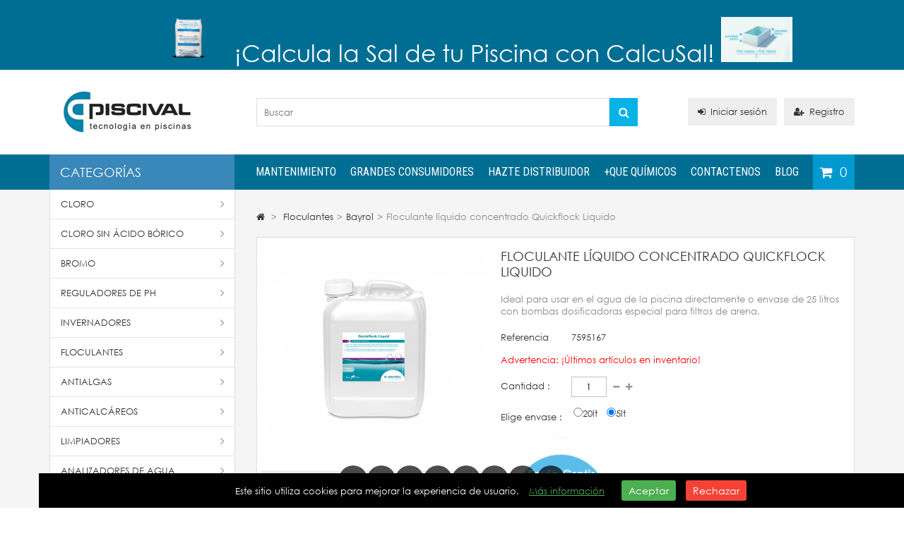

--- FILE ---
content_type: text/html; charset=utf-8
request_url: https://piscival.com/bayrol/863-floculante-liquido-concentrado-quickflock-liquido-4008367951672.html
body_size: 19607
content:
<!DOCTYPE HTML> <!--[if lt IE 7]><html class="no-js lt-ie9 lt-ie8 lt-ie7" lang="es-es"><![endif]--> <!--[if IE 7]><html class="no-js lt-ie9 lt-ie8 ie7" lang="es-es"><![endif]--> <!--[if IE 8]><html class="no-js lt-ie9 ie8" lang="es-es"><![endif]--> <!--[if gt IE 8]><html class="no-js ie9" lang="es-es"><![endif]--><html lang="es-es"><head>       <meta charset="utf-8" /><title>Floculante líquido concentrado Quickflock Liquido- PISCIVAL Piscinas</title><meta name="description" content="Floculante líquido concentrado Quickflock Liquido. Floculante líquido concentrado para bombas dosificadoras especial para filtros de arena." /><meta name="keywords" content="floculantes,particulas piscinas" /><meta name="generator" content="PrestaShop" /><meta name="robots" content="index,follow" /><meta name="viewport" content="width=device-width, minimum-scale=0.25, maximum-scale=1.6, initial-scale=1.0" /><meta name="apple-mobile-web-app-capable" content="yes" /><meta name="geo.region" content="ES-VC" /><meta name="geo.placename" content="Alc&agrave;sser" /><meta name="geo.position" content="39.36399;-0.446013" /><link rel="icon" type="image/vnd.microsoft.icon" href="/img/favicon.ico?1746728432" /><link rel="shortcut icon" type="image/x-icon" href="/img/favicon.ico?1746728432" /><link rel="stylesheet" href="https://piscival.com/themes/MegaShop/cache/v_675_b8910bc9dad88146589cceee69685939_all.css" type="text/css" media="all" /><link rel="stylesheet" href="https://piscival.com/themes/MegaShop/cache/v_675_a077e0438d5b8422a66d702c6f5d04ef_print.css" type="text/css" media="print" /><meta property="og:type" content="product" /><meta property="og:url" content="https://piscival.com/bayrol/863-floculante-liquido-concentrado-quickflock-liquido-4008367951672.html" /><meta property="og:title" content="Floculante líquido concentrado Quickflock Liquido- PISCIVAL Piscinas" /><meta property="og:site_name" content="PISCIVAL Piscinas" /><meta property="og:description" content="Floculante líquido concentrado Quickflock Liquido. Floculante líquido concentrado para bombas dosificadoras especial para filtros de arena." /><meta property="og:image" content="https://piscival.com/3426-large_default/floculante-liquido-concentrado-quickflock-liquido.jpg" /><meta property="product:pretax_price:amount" content="23.06" /><meta property="product:pretax_price:currency" content="EUR" /><meta property="product:price:amount" content="27.9" /><meta property="product:price:currency" content="EUR" /><meta property="product:weight:value" content="1.000000" /><meta property="product:weight:units" content="kg" />     
<script type="text/javascript" src="/modules/eicaptcha//views/js/eicaptcha-modules.js"></script>
<script type="text/javascript" data-keepinline="true">var trustpilot_script_url = 'https://invitejs.trustpilot.com/tp.min.js';
    var trustpilot_key = '7TWTaWblR4MONpVq';
    var trustpilot_widget_script_url = '//widget.trustpilot.com/bootstrap/v5/tp.widget.bootstrap.min.js';
    var trustpilot_integration_app_url = 'https://ecommscript-integrationapp.trustpilot.com';
    var trustpilot_preview_css_url = '//ecommplugins-scripts.trustpilot.com/v2.1/css/preview.min.css';
    var trustpilot_preview_script_url = '//ecommplugins-scripts.trustpilot.com/v2.1/js/preview.min.js';
    var trustpilot_ajax_url = 'https://piscival.com/module/trustpilot/trustpilotajax';
    var user_id = '0';
    var trustpilot_trustbox_settings = {"trustboxes":[{"enabled":"enabled","snippet":"[base64]","customizations":"[base64]","defaults":"[base64]","page":"product","position":"before","corner":"top: #{Y}px; left: #{X}px;","paddingx":"0","paddingy":"0","zindex":"1000","clear":"both","xpaths":"[base64]","sku":"TRUSTPILOT_SKU_VALUE_863,7595167QF,TRUSTPILOT_SKU_VALUE_418,7595167,TRUSTPILOT_SKU_VALUE_419,7595166","name":"Floculante l\u00edquido concentrado Quickflock Liquido","widgetName":"Review Collector","repeatable":false,"uuid":"20423c3b-ef56-2a7a-eebc-8bcc10abf828","error":null,"repeatXpath":{"xpathById":{"prefix":"","suffix":""},"xpathFromRoot":{"prefix":"","suffix":""}},"width":"100%","height":"52px","locale":"es-ES"},{"enabled":"enabled","snippet":"[base64]","customizations":"[base64]","defaults":"[base64]","page":"product","position":"after","corner":"top: #{Y}px; left: #{X}px;","paddingx":"0","paddingy":"0","zindex":"1000","clear":"both","xpaths":"WyJpZChcIm1vcmVfaW5mb19zaGVldHNcIikiLCIvL0RJVltAY2xhc3M9XCJjbGVhcmZpeFwiXS9ESVZbMV0iLCIvSFRNTFsxXS9CT0RZWzFdL0RJVlsyXS9ESVZbMV0vRElWWzFdL0RJVlsxXS9ESVZbMl0vRElWWzJdL0RJVlsyXS9ESVZbMV0iXQ==","sku":"TRUSTPILOT_SKU_VALUE_863,7595167QF,TRUSTPILOT_SKU_VALUE_418,7595167,TRUSTPILOT_SKU_VALUE_419,7595166","name":"Floculante l\u00edquido concentrado Quickflock Liquido","widgetName":"Micro Review Count","repeatable":false,"uuid":"a60bb906-14a3-c2bd-94b2-a2e60c159391","error":null,"repeatXpath":{"xpathById":{"prefix":"","suffix":""},"xpathFromRoot":{"prefix":"","suffix":""}},"width":"100%","height":"24px","locale":"es-ES"}],"activeTrustbox":0,"pageUrls":{"landing":"https:\/\/piscival.com\/","category":"https:\/\/piscival.com\/28-cloro","product":"https:\/\/piscival.com\/astralpool\/11-tricloro-granulado-astralpool.html","q0furudpuklb":"CATEGORIA"}};</script>   <style type="text/css">.wrapperconsultas {
  display: grid;
 
  grid-gap: 10px;
  grid-auto-rows: minmax(20px, auto);
	
}

.consulta1 {
  grid-column: 1;
  grid-row: 1 / 3;
	background-color:#f7f7f7;
	border-radius: 15px;
	box-shadow: 0px 5px 10px 0px
	
	
}
.consulta1:hover {
  transform: translateY(-5px);
  
	
}
.consulta2 {
  grid-column: 2 / 3;
  grid-row: 1 / 3;
	background-color:#f7f7f7;
	border-radius: 15px;
	box-shadow: 0px 5px 10px 0px 
}
.consulta2:hover {
  transform: translateY(-5px);
  
	
}
.consulta3 {
  grid-column: 1;
  grid-row: 3 / 5;
	background-color:#f7f7f7;
	border-radius: 15px;
	box-shadow: 0px 5px 10px 0px 
}
.consulta3:hover {
  transform: translateY(-5px);
  
	
}
.consulta4 {
  grid-column: 3;
  grid-row: 1 / 3;
		background-color:#f7f7f7;
	border-radius: 15px;
	box-shadow: 0px 5px 10px 0px 
}
.consulta4:hover {
  transform: translateY(-5px);
  
	
}
.consulta5 {
  grid-column: 2;
  grid-row: 3 / 5;
	background-color:#f7f7f7;
	border-radius: 15px;
	box-shadow: 0px 5px 10px 0px 

}
.consulta5:hover {
  transform: translateY(-5px);
  
	
}
.consulta6 {
  grid-column: 3;
  grid-row:3 / 5;
	background-color:#f7f7f7;
	border-radius: 15px;
	box-shadow: 0px 5px 10px 0px 

}
.consulta6:hover {
  transform: translateY(-5px);
  	
}

#menuconsultas * { list-style:none;}
#menuconsultas li a{text-decoration:none;}
#menuconsultas input[name="list"] {
	position: absolute;
	left: -1000em;
	}

#menuconsultas label:before{ content:"\025b8"; margin-right:4px;}
#menuconsultas input:checked ~ label:before{ content:"\025be";}
#menuconsultas .interior{display: none;}
#menuconsultas input:checked ~ ul{display:block;}</style><link rel="stylesheet" href="https://fonts.googleapis.com/css?family=Roboto:400,700%7CRoboto+Condensed:400" type="text/css" media="all" />  <style type="text/css">#top-categ span,
	#tptnmobilemenu .toggler {background-color: #3a87b9;}

	#header-row {border-bottom: 50px solid #006e93;}

	.shopping_cart {background-color: #009AD0;}

	.column .price,
	.tptncarousel .price,
	ul.product_list .price,
	.content_prices .our_price_display {color: #F26565;}

	.new-box {background-color: #06b2e6;}
	.sale-box {background-color: #F26565;}

	.tptncarousel .functional-buttons a,
	ul.product_list .functional-buttons a,
	button,
	input.button_mini,
	input.button_small,
	input.button,
	input.button_large,
	input.exclusive_mini,
	input.exclusive_small,
	input.exclusive,
	input.exclusive_large,
	a.button_mini,
	a.button_small,
	a.button,
	a.button_large,
	a.exclusive_mini,
	a.exclusive_small,
	a.exclusive,
	a.exclusive_large,
	span.button_mini,
	span.button_small,
	span.button,
	span.button_large,
	span.exclusive_mini,
	span.exclusive_small,
	span.exclusive,
	span.exclusive_large {background: #06b2e6;}</style><link rel="canonical" href="https://piscival.com/bayrol/863-floculante-liquido-concentrado-quickflock-liquido-4008367951672.html" /></head><body id="product" class="product product-863 product-floculante-liquido-concentrado-quickflock-liquido category-100 category-bayrol show-left-column hide-right-column lang_es"><div id="back-top" style="display:block;"><i class="fa fa-angle-up"></i></div><div id="page"> <header id="header"><div id="nav-row"><div class="container"><div id="tptnhtmlbox1"><h2 style="font-size: 25pt; font-family: century; src: url('https://piscival.com/themes/MegaShop/fonts/CenturyGothicRegular.ttf'); padding-left: 150px; text-align: left;"><span style="color: #ffffff;">&nbsp;</span><a href=" https://www.piscival.es/calculador-de-sal-piscina/" target="_blank"><span style="color: #ffffff;"><img src="https://piscival.com/img/cms/PDF_FICHAS/sal-grano-seca-electrolisis-25kg.jpg" width="76" height="76" /></span></a><span style="color: #ffffff;">&nbsp;&nbsp;</span><span style="color: #ffffff;"> </span><a href=" https://www.piscival.es/calculador-de-sal-piscina/" target="_blank"><span style="color: #ffffff;">¡Calcula la Sal de tu Piscina con CalcuSal!</span></a><span style="color: #ffffff;"> <img src="https://piscival.com/img/cms/PDF_FICHAS/profundidad-media.jpg" alt="" width="101" height="64" /></span></h2></div></div></div><div id="header-row"><div class="container"><div id="header_logo"> <a href="https://piscival.com/" title="PISCIVAL Piscinas"> <img class="logo img-responsive" src="https://piscival.com/img/piscival-tecnologia-en-piscinas-logo-1509017293.jpg" alt="PISCIVAL Piscinas" width="218" height="70"/> </a></div><div id="search_block_top"><form id="searchbox" method="get" action="//piscival.com/buscar" > <input type="hidden" name="controller" value="search" /> <input type="hidden" name="orderby" value="position" /> <input type="hidden" name="orderway" value="desc" /> <input class="search_query form-control" type="text" id="search_query_top" name="search_query" placeholder="Buscar" value="" /> <button type="submit" name="submit_search" class="btn btn-default button-search"> <span>Buscar</span> </button></form></div><div id="tptn_header_links"><ul><li> <a class="login" href="https://piscival.com/mi-cuenta" rel="nofollow" title="Iniciar sesión"><i class="fa fa-sign-in left"></i>Iniciar sesión</a></li><li> <a href="https://piscival.com/mi-cuenta" rel="nofollow" title="Registro"><i class="fa fa-user-plus left"></i>Registro</a></li></ul></div><div id="top-categ" class="hidden-md hidden-sm hidden-xs"> <span>Categorías</span></div><div class="shopping_cart "> <a href="https://piscival.com/pedido-rapido" title="Ver mi carrito de compra" rel="nofollow"> <span class="ajax_cart_quantity unvisible">0</span> <span class="ajax_cart_no_product">0</span> </a><div class="cart_block"><div class="block_content"><div class="cart_block_list"><p class="cart_block_no_products"> Ningún producto</p><div class="cart-prices"><div class="cart-prices-line first-line"> <span class="price cart_block_shipping_cost ajax_cart_shipping_cost unvisible"> A determinar </span> <span class="unvisible"> Transporte </span></div><div class="cart-prices-line last-line"> <span class="price cart_block_total ajax_block_cart_total">0,00 €</span> <span>Total</span></div></div><p class="cart-buttons"> <a id="button_order_cart" class="button" href="https://piscival.com/pedido-rapido" title="Confirmar" rel="nofollow"> Confirmar </a></p></div></div></div></div><div id="layer_cart"><div class="clearfix"><div class="layer_cart_product"> <span class="cross" title="Cerrar Ventana"><i class="fa fa-times"></i></span> <span class="title"> <i class="fa fa-check left"></i>Producto añadido correctamente a su carrito de la compra </span><div class="product-image-container layer_cart_img"></div><div class="layer_cart_product_info"> <span id="layer_cart_product_title" class="product-name"></span> <span id="layer_cart_product_attributes"></span><div> <strong class="dark">Cantidad:</strong> <span id="layer_cart_product_quantity"></span></div><div> <strong class="dark">Total:</strong> <span id="layer_cart_product_price"></span></div></div></div><div class="layer_cart_cart"> <span class="title"> <span class="ajax_cart_product_txt_s unvisible"> Hay <span class="ajax_cart_quantity">0</span> artículos en su carrito. </span> <span class="ajax_cart_product_txt "> Hay 1 artículo en su cesta. </span> </span><div class="layer_cart_row"> <strong class="dark"> Total productos:: </strong> <span class="ajax_block_products_total"> </span></div><div class="layer_cart_row"> <strong class="dark unvisible"> Total envío:&nbsp;: </strong> <span class="ajax_cart_shipping_cost unvisible"> A determinar </span></div><div class="layer_cart_row"> <strong class="dark"> Total : </strong> <span class="ajax_block_cart_total"> </span></div><div class="button-container"> <span class="continue std-btn" title="Continuar la compra"> <i class="fa fa-chevron-left left"></i>Continuar la compra </span> <a class="button" href="https://piscival.com/pedido-rapido" title="Ir a la caja" rel="nofollow"> Ir a la caja<i class="fa fa-chevron-right right"></i> </a></div></div></div></div><div class="layer_cart_overlay"></div><div id="tptnmobilemenu"> <span class="toggler"></span><ul class="mobilemenu toogle_content"><li><a href="https://piscival.com/28-cloro" title="Cloro">Cloro</a><ul><li><a href="https://piscival.com/81-bayrol" title="Bayrol">Bayrol</a></li><li><a href="https://piscival.com/80-astralpool" title="AstralPool">AstralPool</a></li><li><a href="https://piscival.com/82-ctx" title="CTX">CTX</a></li><li><a href="https://piscival.com/115-quimicamp" title="QuimiCamp">QuimiCamp</a></li><li><a href="https://piscival.com/83-clorama" title="Clorama">Clorama</a></li><li class="category-thumbnail"></li></ul></li><li><a href="https://piscival.com/75-cloro-sin-acido-borico" title="Cloro Sin Ácido Bórico">Cloro Sin Ácido Bórico</a><ul><li><a href="https://piscival.com/84-astralpool" title="AstralPool">AstralPool</a></li><li><a href="https://piscival.com/85-ctx" title="CTX">CTX</a></li><li class="category-thumbnail"></li></ul></li><li><a href="https://piscival.com/29-bromo" title="Bromo">Bromo</a><ul><li><a href="https://piscival.com/88-bayrol" title="Bayrol">Bayrol</a></li><li><a href="https://piscival.com/86-astralpool" title="AstralPool">AstralPool</a></li><li><a href="https://piscival.com/87-ctx" title="CTX">CTX</a></li><li><a href="https://piscival.com/89-clorama" title="Clorama">Clorama</a></li><li class="category-thumbnail"></li></ul></li><li><a href="https://piscival.com/23-floculantes" title="Floculantes">Floculantes</a><ul><li><a href="https://piscival.com/98-astralpool" title="AstralPool">AstralPool</a></li><li><a href="https://piscival.com/99-ctx" title="CTX">CTX</a></li><li><a href="https://piscival.com/100-bayrol" title="Bayrol">Bayrol</a></li><li><a href="https://piscival.com/117-quimicamp" title="QuimiCamp">QuimiCamp</a></li><li><a href="https://piscival.com/101-clorama" title="Clorama">Clorama</a></li><li class="category-thumbnail"></li></ul></li><li><a href="https://piscival.com/22-reguladores-de-ph" title="Reguladores de pH">Reguladores de pH</a><ul><li><a href="https://piscival.com/90-astralpool" title="AstralPool">AstralPool</a></li><li><a href="https://piscival.com/91-ctx" title="CTX">CTX</a></li><li><a href="https://piscival.com/92-bayrol" title="Bayrol">Bayrol</a></li><li><a href="https://piscival.com/93-clorama" title="Clorama">Clorama</a></li><li><a href="https://piscival.com/125-quimicamp" title="Quimicamp">Quimicamp</a></li><li class="category-thumbnail"></li></ul></li><li><a href="https://piscival.com/30-antialgas" title="Antialgas">Antialgas</a><ul><li><a href="https://piscival.com/102-astralpool" title="AstralPool">AstralPool</a></li><li><a href="https://piscival.com/103-ctx" title="CTX">CTX</a></li><li><a href="https://piscival.com/104-bayrol" title="Bayrol">Bayrol</a></li><li><a href="https://piscival.com/105-clorama" title="Clorama">Clorama</a></li><li class="category-thumbnail"></li></ul></li><li><a href="https://piscival.com/26-anticalcareos" title="Anticalcáreos">Anticalcáreos</a><ul><li><a href="https://piscival.com/106-astralpool" title="AstralPool">AstralPool</a></li><li><a href="https://piscival.com/107-ctx" title="CTX">CTX</a></li><li><a href="https://piscival.com/108-bayrol" title="Bayrol">Bayrol</a></li><li><a href="https://piscival.com/109-clorama" title="Clorama">Clorama</a></li><li class="category-thumbnail"></li></ul></li><li><a href="https://piscival.com/27-invernadores" title="Invernadores">Invernadores</a><ul><li><a href="https://piscival.com/94-astralpool" title="AstralPool">AstralPool</a></li><li><a href="https://piscival.com/95-ctx" title="CTX">CTX</a></li><li><a href="https://piscival.com/96-bayrol" title="Bayrol">Bayrol</a></li><li><a href="https://piscival.com/97-clorama" title="Clorama">Clorama</a></li><li class="category-thumbnail"></li></ul></li><li><a href="https://piscival.com/31-spa-minipiscinas" title="SPA & Minipiscinas">SPA & Minipiscinas</a></li><li><a href="https://piscival.com/42-limpiadores" title="Limpiadores">Limpiadores</a><ul><li><a href="https://piscival.com/110-astralpool" title="AstralPool">AstralPool</a></li><li><a href="https://piscival.com/111-ctx" title="CTX">CTX</a></li><li><a href="https://piscival.com/112-bayrol" title="Bayrol">Bayrol</a></li><li><a href="https://piscival.com/116-quimicamp" title="QuimiCamp">QuimiCamp</a></li><li><a href="https://piscival.com/113-clorama" title="Clorama">Clorama</a></li><li class="category-thumbnail"></li></ul></li><li><a href="https://piscival.com/44-fugas" title="Fugas">Fugas</a></li><li><a href="https://piscival.com/66-analizadores-de-agua" title="Analizadores de Agua">Analizadores de Agua</a><ul><li><a href="https://piscival.com/77-inteligentes" title="Inteligentes">Inteligentes</a></li><li><a href="https://piscival.com/71-digitales" title="Digitales">Digitales</a></li><li><a href="https://piscival.com/67-analogicos" title="Analógicos ">Analógicos </a></li><li><a href="https://piscival.com/68-manual" title="Manual">Manual</a></li><li><a href="https://piscival.com/69-fotometros" title="Fotómetros">Fotómetros</a></li><li><a href="https://piscival.com/70-tiras-analiticas" title="Tiras analíticas">Tiras analíticas</a></li><li><a href="https://piscival.com/124-solucion-tampon-ph" title="Solución Tampón Ph">Solución Tampón Ph</a></li><li class="category-thumbnail"></li></ul></li><li><a href="https://piscival.com/67-analogicos" title="Analógicos ">Analógicos </a></li><li><a href="https://piscival.com/68-manual" title="Manual">Manual</a></li><li><a href="https://piscival.com/69-fotometros" title="Fotómetros">Fotómetros</a></li><li><a href="https://piscival.com/70-tiras-analiticas" title="Tiras analíticas">Tiras analíticas</a></li><li><a href="https://piscival.com/71-digitales" title="Digitales">Digitales</a></li><li><a href="https://piscival.com/19-complementos-y-accesorios" title="Complementos y accesorios">Complementos y accesorios</a><ul><li><a href="https://piscival.com/43-filtros-y-bombas" title="Filtros y bombas">Filtros y bombas</a></li><li><a href="https://piscival.com/45-robots-y-limpiafondos-automaticos" title="Robots y limpiafondos automáticos">Robots y limpiafondos automáticos</a></li><li><a href="https://piscival.com/74-limpiafondos-y-acc-manuales" title="Limpiafondos y Acc. Manuales">Limpiafondos y Acc. Manuales</a></li><li><a href="https://piscival.com/76-blue-line" title="Blue Line">Blue Line</a></li><li><a href="https://piscival.com/118-proyectores-led" title="Proyectores Led">Proyectores Led</a></li><li class="category-thumbnail"></li></ul></li><li><a href="https://piscival.com/43-filtros-y-bombas" title="Filtros y bombas">Filtros y bombas</a></li><li><a href="https://piscival.com/45-robots-y-limpiafondos-automaticos" title="Robots y limpiafondos automáticos">Robots y limpiafondos automáticos</a></li><li><a href="https://piscival.com/38-lotes-para-iniciar-la-campana" title="Lotes para iniciar la campaña">Lotes para iniciar la campaña</a></li><li><a href="https://www.piscival.es/" onclick="return !window.open(this.href);" title="Mantenimiento">Mantenimiento</a></li><li><a href="https://productoparapiscina.com/" onclick="return !window.open(this.href);" title="+QUE QU&Iacute;MICOS">+QUE QU&Iacute;MICOS</a></li><li><a href="ttp://piscival.com/content/9-comunidades-vecinales" title="Grandes consumidores">Grandes consumidores</a></li><li><a href=" http://piscival.com/blog " onclick="return !window.open(this.href);" title="Blog">Blog</a></li></ul></div><div id="tptntopmenu" class="hidden-md hidden-sm hidden-xs"><ul class="topmenu"><li><a href="https://www.piscival.es/" onclick="return !window.open(this.href);" title="Mantenimiento">Mantenimiento</a></li><li><a href="https://piscival.com/content/9-grandes-consumidores" title="Grandes Consumidores">Grandes Consumidores</a></li><li><a href="https://piscival.com/content/17-mayorista-de-productos-quimicos-para-piscinas" title="Hazte distribuidor">Hazte distribuidor</a></li><li><a href="https://productoparapiscina.com/" onclick="return !window.open(this.href);" title="+QUE QU&Iacute;MICOS">+QUE QU&Iacute;MICOS</a></li><li><a href="https://piscival.com/contactenos" title="Contactenos">Contactenos</a></li><li><a href="http://piscival.com/blog" onclick="return !window.open(this.href);" title="Blog">Blog</a></li></ul></div></div></div> </header><div id="columns" class="clearfix"><div class="container"><div class="row"><div id="left_column" class="column col-xs-12 col-lg-3"><div id="categories_block_left" class="hidden-md hidden-sm hidden-xs"><div class="tptn-vertical-mega-menu"><ul id="mega-1" class="menu right"><li > <a href="https://piscival.com/28-cloro" title="Cloro">Cloro</a><ul><li > <a href="https://piscival.com/81-bayrol" title="Bayrol">Bayrol</a></li><li > <a href="https://piscival.com/80-astralpool" title="AstralPool">AstralPool</a></li><li > <a href="https://piscival.com/82-ctx" title="CTX">CTX</a></li><li > <a href="https://piscival.com/115-quimicamp" title="QuimiCamp">QuimiCamp</a></li><li class="last"> <a href="https://piscival.com/83-clorama" title="Clorama">Clorama</a></li></ul></li><li > <a href="https://piscival.com/75-cloro-sin-acido-borico" title="Cloro Sin Ácido Bórico">Cloro Sin Ácido Bórico</a><ul><li > <a href="https://piscival.com/84-astralpool" title="AstralPool">AstralPool</a></li><li class="last"> <a href="https://piscival.com/85-ctx" title="CTX">CTX</a></li></ul></li><li > <a href="https://piscival.com/29-bromo" title="Bromo">Bromo</a><ul><li > <a href="https://piscival.com/88-bayrol" title="Bayrol">Bayrol</a></li><li > <a href="https://piscival.com/86-astralpool" title="AstralPool">AstralPool</a></li><li > <a href="https://piscival.com/87-ctx" title="CTX">CTX</a></li><li class="last"> <a href="https://piscival.com/89-clorama" title="Clorama">Clorama</a></li></ul></li><li > <a href="https://piscival.com/22-reguladores-de-ph" title="Reguladores de pH">Reguladores de pH</a><ul><li > <a href="https://piscival.com/90-astralpool" title="AstralPool">AstralPool</a></li><li > <a href="https://piscival.com/91-ctx" title="CTX">CTX</a></li><li > <a href="https://piscival.com/92-bayrol" title="Bayrol">Bayrol</a></li><li > <a href="https://piscival.com/93-clorama" title="Clorama">Clorama</a></li><li class="last"> <a href="https://piscival.com/125-quimicamp" title="Quimicamp">Quimicamp</a></li></ul></li><li > <a href="https://piscival.com/27-invernadores" title="Invernadores">Invernadores</a><ul><li > <a href="https://piscival.com/94-astralpool" title="AstralPool">AstralPool</a></li><li > <a href="https://piscival.com/95-ctx" title="CTX">CTX</a></li><li > <a href="https://piscival.com/96-bayrol" title="Bayrol">Bayrol</a></li><li class="last"> <a href="https://piscival.com/97-clorama" title="Clorama">Clorama</a></li></ul></li><li > <a href="https://piscival.com/23-floculantes" title="Floculantes">Floculantes</a><ul><li > <a href="https://piscival.com/98-astralpool" title="AstralPool">AstralPool</a></li><li > <a href="https://piscival.com/99-ctx" title="CTX">CTX</a></li><li > <a href="https://piscival.com/100-bayrol" class="selected" title="Bayrol">Bayrol</a></li><li > <a href="https://piscival.com/117-quimicamp" title="QuimiCamp">QuimiCamp</a></li><li class="last"> <a href="https://piscival.com/101-clorama" title="Clorama">Clorama</a></li></ul></li><li > <a href="https://piscival.com/30-antialgas" title="Antialgas">Antialgas</a><ul><li > <a href="https://piscival.com/102-astralpool" title="AstralPool">AstralPool</a></li><li > <a href="https://piscival.com/103-ctx" title="CTX">CTX</a></li><li > <a href="https://piscival.com/104-bayrol" title="Bayrol">Bayrol</a></li><li class="last"> <a href="https://piscival.com/105-clorama" title="Clorama">Clorama</a></li></ul></li><li > <a href="https://piscival.com/26-anticalcareos" title="Anticalcáreos">Anticalcáreos</a><ul><li > <a href="https://piscival.com/106-astralpool" title="AstralPool">AstralPool</a></li><li > <a href="https://piscival.com/107-ctx" title="CTX">CTX</a></li><li > <a href="https://piscival.com/108-bayrol" title="Bayrol">Bayrol</a></li><li class="last"> <a href="https://piscival.com/109-clorama" title="Clorama">Clorama</a></li></ul></li><li > <a href="https://piscival.com/42-limpiadores" title="Limpiadores">Limpiadores</a><ul><li > <a href="https://piscival.com/110-astralpool" title="AstralPool">AstralPool</a></li><li > <a href="https://piscival.com/111-ctx" title="CTX">CTX</a></li><li > <a href="https://piscival.com/112-bayrol" title="Bayrol">Bayrol</a></li><li > <a href="https://piscival.com/116-quimicamp" title="QuimiCamp">QuimiCamp</a></li><li class="last"> <a href="https://piscival.com/113-clorama" title="Clorama">Clorama</a></li></ul></li><li > <a href="https://piscival.com/66-analizadores-de-agua" title="Analizadores de Agua">Analizadores de Agua</a><ul><li > <a href="https://piscival.com/77-inteligentes" title="Inteligentes">Inteligentes</a></li><li > <a href="https://piscival.com/71-digitales" title="Digitales">Digitales</a></li><li > <a href="https://piscival.com/67-analogicos" title="Analógicos ">Analógicos </a></li><li > <a href="https://piscival.com/68-manual" title="Manual">Manual</a></li><li > <a href="https://piscival.com/69-fotometros" title="Fotómetros">Fotómetros</a></li><li > <a href="https://piscival.com/70-tiras-analiticas" title="Tiras analíticas">Tiras analíticas</a></li><li class="last"> <a href="https://piscival.com/124-solucion-tampon-ph" title="Solución Tampón Ph">Solución Tampón Ph</a></li></ul></li><li > <a href="https://piscival.com/119-hanna-analizadores" title="Hanna Analizadores">Hanna Analizadores</a><ul><li > <a href="https://piscival.com/79-hanna" title="Hanna">Hanna</a></li><li class="last"> <a href="https://piscival.com/114-hanna-pool-line" title="Hanna Pool Line">Hanna Pool Line</a></li></ul></li><li > <a href="https://piscival.com/31-spa-minipiscinas" title="SPA &amp; Minipiscinas">SPA &amp; Minipiscinas</a></li><li > <a href="https://piscival.com/44-fugas" title="Fugas">Fugas</a></li><li > <a href="https://piscival.com/19-complementos-y-accesorios" title="Complementos y accesorios">Complementos y accesorios</a><ul><li > <a href="https://piscival.com/43-filtros-y-bombas" title="Filtros y bombas">Filtros y bombas</a></li><li > <a href="https://piscival.com/45-robots-y-limpiafondos-automaticos" title="Robots y limpiafondos automáticos">Robots y limpiafondos automáticos</a></li><li > <a href="https://piscival.com/74-limpiafondos-y-acc-manuales" title="Limpiafondos y Acc. Manuales">Limpiafondos y Acc. Manuales</a></li><li > <a href="https://piscival.com/76-blue-line" title="Blue Line">Blue Line</a></li><li class="last"> <a href="https://piscival.com/118-proyectores-led" title="Proyectores Led">Proyectores Led</a></li></ul></li><li > <a href="https://piscival.com/36-ofertas" title="Ofertas">Ofertas</a><ul><li > <a href="https://piscival.com/37-oferta-combinaciones-de-clorados" title="OFERTA COMBINACIONES DE CLORADOS">OFERTA COMBINACIONES DE CLORADOS</a></li><li class="last"> <a href="https://piscival.com/38-lotes-para-iniciar-la-campana" title="Lotes para iniciar la campaña">Lotes para iniciar la campaña</a></li></ul></li><li > <a href="https://piscival.com/120-reacondicionados" title="Reacondicionados">Reacondicionados</a></li><li > <a href="https://piscival.com/78-bayrol-elec-salina" title="Bayrol Elec. Salina">Bayrol Elec. Salina</a></li><li class="last"> <a href="https://piscival.com/121-dosificacion-y-control" title="Dosificación y Control">Dosificación y Control</a></li></ul></div></div><div id="viewed-products_block_left" class="block products_block"><h4 class="title_block">Productos más vistos</h4><div class="block_content"><ul class="products clearfix"><li class="clearfix last_item"> <a href="https://piscival.com/bayrol/863-floculante-liquido-concentrado-quickflock-liquido-4008367951672.html" title="Más sobre Floculante líquido concentrado Quickflock Liquido" class="content_img"> <img src="https://piscival.com/3426-medium_default/floculante-liquido-concentrado-quickflock-liquido.jpg" alt="" title=""/> </a><div class="text_desc"><h5 class="s_title_block"><a href="https://piscival.com/bayrol/863-floculante-liquido-concentrado-quickflock-liquido-4008367951672.html" title="Más sobre Floculante líquido concentrado Quickflock Liquido">Floculante...</a></h5><p><a href="https://piscival.com/bayrol/863-floculante-liquido-concentrado-quickflock-liquido-4008367951672.html" title="Más sobre Floculante líquido concentrado Quickflock Liquido">Ideal para usar en el agua de la piscina...</a></p></div></li></ul></div></div><div id="new-products_block_right" class="block hidden-md hidden-sm hidden-xs"><h4 class="title_block"> <a href="https://piscival.com/nuevos-productos" title="Novedades"> Novedades </a></h4><div class="block_content"><ul class="colprods"></ul></div></div><div id="tptncolbanner" class="tptnbanner hidden-md hidden-sm hidden-xs"><ul><li> <a href="https://piscival.com/robots-y-limpiafondos-automaticos/1422-robot-limpiafondos-wybot-e-tron-vision-8410189069.html" title="Wybot ETRON Vision"> <img src="https://piscival.com/modules/tptncolbanner/images/769234ff298cb3c30e6b296acc2987449657cbe5_Copia de Copia de Brown and Gray Minimalist Tablet Mockup Instagram Post.jpg" alt="Wybot ETRON Vision" /> </a></li><li> <a href="https://piscival.com/digitales/1421-analizador-digital-de-agua-electronic-poolster-ii-bayrol.html" title="Pooltester II"> <img src="https://piscival.com/modules/tptncolbanner/images/c31f37ee74d644fbdecd862412e9c7980404187b_Copia de Brown and Gray Minimalist Tablet Mockup Instagram Post (1).png" alt="Pooltester II" /> </a></li><li> <a href="https://piscival.com/bayrol-elec-salina/1203-clorador-salino-automatic-salt-as5-bayrol-4063723915002.html" title="Clorador salino automatic salt wifi"> <img src="https://piscival.com/modules/tptncolbanner/images/b966ec57b1c025b4749b416557ab07a1ae24d6bd_Brown and Gray Minimalist Tablet Mockup Instagram Post (1).png" alt="Clorador salino automatic salt wifi" /> </a></li><li> <a href="https://piscival.com/81-bayrol" title="Partner Bayrol"> <img src="https://piscival.com/modules/tptncolbanner/images/cb78a5f67d2aacefa5db8a6a859e99587992c907_Logo-purePlayer-Piscival-152931-BAYROL.png" alt="Partner Bayrol" /> </a></li><li> <a href="https://piscival.com/content/16-fluidra-connect" title="Fluidra Connect"> <img src="https://piscival.com/modules/tptncolbanner/images/bf26a2bd34c6757c75c3a76449ca8cfb37d3def0_Banner_Lateral_CONNECT_2017_copia.jpg" alt="Fluidra Connect" /> </a></li><li> <a href="https://piscival.com/content/17-mayorista-de-productos-quimicos-para-piscinas" title="distribuidores"> <img src="https://piscival.com/modules/tptncolbanner/images/a00c8e399c466ab9bc2358b40dc7e480c4f3c5db_DISTRIBUIDORES_23.png" alt="distribuidores" /> </a></li></ul></div></div><div id="center_column" class="col-xs-12 col-lg-9"><div class="breadcrumb"> <a class="home" href="https://piscival.com/" title="Volver a Inicio"><i class="fa fa-home"></i></a> <span class="navigation-pipe">&gt;</span> <span class="navigation_page"><span itemscope itemtype="http://data-vocabulary.org/Breadcrumb"><a itemprop="url" href="https://piscival.com/23-floculantes" title="Floculantes" ><span itemprop="title">Floculantes</span></a></span><span class="navigation-pipe">></span><span itemscope itemtype="http://data-vocabulary.org/Breadcrumb"><a itemprop="url" href="https://piscival.com/100-bayrol" title="Bayrol" ><span itemprop="title">Bayrol</span></a></span><span class="navigation-pipe">></span>Floculante líquido concentrado Quickflock Liquido</span></div><div itemscope itemtype="https://schema.org/Product"><meta itemprop="url" content="https://piscival.com/bayrol/863-floculante-liquido-concentrado-quickflock-liquido-4008367951672.html"><div class="primary_block"><div class="pb-left-column"><div id="image-block" class="clearfix"> <span id="view_full_size"> <img id="bigpic" itemprop="image" src="https://piscival.com/3426-large_default/floculante-liquido-concentrado-quickflock-liquido.jpg" title="Floculante líquido concentrado Quickflock Liquido" alt="Floculante líquido concentrado Quickflock Liquido" width="330" height="330"/> <span class="span_link no-print">Ver m&aacute;s grande</span> </span></div><div id="views_block" class="clearfix "><div id="thumbs_list"><ul id="thumbs_list_frame"><li id="thumbnail_3426"> <a href="https://piscival.com/3426-thickbox_default/floculante-liquido-concentrado-quickflock-liquido.jpg" data-fancybox-group="other-views" class="fancybox shown" title="Floculante líquido concentrado Quickflock Liquido"> <img class="img-responsive" id="thumb_3426" src="https://piscival.com/3426-cart_default/floculante-liquido-concentrado-quickflock-liquido.jpg" alt="Floculante líquido concentrado Quickflock Liquido" title="Floculante líquido concentrado Quickflock Liquido" height="80" width="80" itemprop="image" /> </a></li><li id="thumbnail_2097" class="last"> <a href="https://piscival.com/2097-thickbox_default/floculante-liquido-concentrado-quickflock-liquido.jpg" data-fancybox-group="other-views" class="fancybox" title="Floculante líquido concentrado Quickflock Liquido"> <img class="img-responsive" id="thumb_2097" src="https://piscival.com/2097-cart_default/floculante-liquido-concentrado-quickflock-liquido.jpg" alt="Floculante líquido concentrado Quickflock Liquido" title="Floculante líquido concentrado Quickflock Liquido" height="80" width="80" itemprop="image" /> </a></li></ul></div></div><p class="resetimg clear no-print"> <span id="wrapResetImages" style="display: none;"> <a href="https://piscival.com/bayrol/863-floculante-liquido-concentrado-quickflock-liquido-4008367951672.html" data-id="resetImages"> <i class="fa fa-repeat left"></i> Mostrar todas las im&aacute;genes </a> </span></p></div><div class="pb-right-column"><h1 class="page-heading" itemprop="name">Floculante líquido concentrado Quickflock Liquido</h1><div id="short_description_block"><div id="short_description_content" class="rte align_justify" itemprop="description"><p>Ideal para usar en el agua de la piscina directamente o envase de 25 litros con bombas dosificadoras especial para filtros de arena.</p></div><p class="buttons_bottom_block"> <a href="javascript:{}" class="button"> M&aacute;s detalles </a></p></div><div id="oosHook" style="display: none;"></div><p id="product_reference"> <label class="attribute_label">Referencia</label> <span class="editable" itemprop="sku" content="7595167QF"></span></p><p id="product_condition"> <label class="attribute_label">Condition :</label><link itemprop="itemCondition" href="https://schema.org/NewCondition"/> <span class="editable">Nuevo producto</span></p><p id="availability_statut" style="display: none;"> <label id="availability_label" class="attribute_label">Disponibilidad:</label> <span id="availability_value" class="label label-success"></span></p><p class="warning_inline" id="last_quantities" >Advertencia: &iexcl;&Uacute;ltimos art&iacute;culos en inventario!</p><p id="availability_date" style="display: none;"> <span id="availability_date_label">Disponible el: </span> <span id="availability_date_value">16/11/2021</span></p><form id="buy_block" action="https://piscival.com/carro-de-la-compra" method="post"><p class="hidden"> <input type="hidden" name="token" value="ed730b2ecc925b13771f35892d814698" /> <input type="hidden" name="id_product" value="863" id="product_page_product_id" /> <input type="hidden" name="add" value="1" /> <input type="hidden" name="id_product_attribute" id="idCombination" value="" /></p><div class="product_attributes clearfix"><p id="minimal_quantity_wanted_p" style="display: none;"> La cantidad m&iacute;nima en el pedido de compra para el producto es <b id="minimal_quantity_label">1</b></p><p id="quantity_wanted_p"> <label for="quantity_wanted" class="attribute_label mtop">Cantidad :</label> <input type="text" name="qty" id="quantity_wanted" class="text" value="1" /> <a href="#" data-field-qty="qty" class="btn button-minus product_quantity_down"> <i class="fa fa-minus"></i> </a> <a href="#" data-field-qty="qty" class="btn button-plus product_quantity_up"> <i class="fa fa-plus"></i> </a></p><div id="attributes"><fieldset class="attribute_fieldset"> <label class="attribute_label mtop" >Elige envase&nbsp;:</label><div class="attribute_list"><ul><li> <input type="radio" class="attribute_radio" name="group_11" value="71" /> <span>20lt</span></li><li> <input type="radio" class="attribute_radio" name="group_11" value="81" checked="checked" /> <span>5lt</span></li></ul></div></fieldset></div></div><div class="box-info-product"><div class="content_prices clearfix"> <img src="https://piscival.com/themes/MegaShop/img/free_del_es.jpg" class="free_del_img"/><div class="price"><p class="our_price_display" itemprop="offers" itemscope itemtype="https://schema.org/Offer"><link itemprop="availability" href="https://schema.org/InStock"/><span id="our_price_display" class="price" itemprop="price" content="27.9">27,90 €</span> impuestos inc.<meta itemprop="priceCurrency" content="EUR" /></p><p id="old_price" class="hidden"><span id="old_price_display"><span class="price"></span></span></p><p id="reduction_percent" style="display:none;"><span id="reduction_percent_display"></span></p><p id="reduction_amount" style="display:none"><span id="reduction_amount_display"></span></p></div></div><div class="box-cart-bottom"><p id="add_to_cart" class="buttons_bottom_block no-print"> <button type="submit" name="Submit" class="exclusive"> A&ntilde;adir al carrito </button></p></div></div></form><h2><span style="color: #2c9ffd;"><strong>Prueba los Calculadores de Piscival</strong></span></h2><p><span style="color: #2c9ffd;"><strong></strong></span></p><p><span style="color: #2c9ffd;"><strong><button><a href="https://www.piscival.es/calculador-de-sal-piscina/" target="popup" onclick="window.open(this.href, this.target, 'toolbar=0 , location=1 , status=0 , menubar=1 , scrollbars=0 , resizable=1 ,left=450pt,top=150pt,width=1000px,height=1000px'); return false;" class="btn btn-default"><span style="color: #fff;"> Calculadora Sal </span></a></button></strong></span></p><div id="product_comments_block_extra" class="no-print" itemprop="aggregateRating" itemscope itemtype="https://schema.org/AggregateRating"><ul class="comments_advices"><li> <a class="open-comment-form" href="#new_comment_form"> Escribe tu opinión </a></li></ul></div><ul id="usefull_link_block" class="clearfix no-print"><li class="txt">Compartir :</li><li> <button data-type="twitter" type="button" class="btn-twitter social-sharing"> <i class="fa fa-twitter"></i> </button></li><li> <button data-type="facebook" type="button" class="btn-facebook social-sharing"> <i class="fa fa-facebook"></i> </button></li><li> <button data-type="pinterest" type="button" class="btn-pinterest social-sharing"> <i class="fa fa-pinterest"></i> </button></li><li class="print"> <button type="button" onclick="javascript:print();"> <i class="fa fa-print"></i> </button></li></ul></div></div><div id="more_info_block" class="clearfix"><ul id="more_info_tabs" class="idTabs clearfix"><li><a id="more_info_tab_more_info" href="#idTab1">M&aacute;s</a></li><li><a href="#idTab5" class="idTabHrefShort">Reseñas</a></li></ul><div id="more_info_sheets"><div id="idTab1" class="rte"><p>Floculante líquido concentrado Quickflock Liquido</p><p>- Evitar la turbidez del agua.</p><p>- Efecto muy larga duración..</p><p>- Formulación exclusiva</p><p>- Elimina el agua turbia.</p><p>- Calidad Bayrol.</p><p>- Para bombas dosificadoras especial para filtros de arena</p></div><div id="idTab5"><div id="product_comments_block_tab"><p class="align_center"> <a id="new_comment_tab_btn" class="button open-comment-form" href="#new_comment_form"> ¡Sea el primero en escribir su opinión! </a></p></div></div><div style="display: none;"><div id="new_comment_form"><form id="id_new_comment_form" action="#"><h3 class="subheading"> Escribe tu opinión</h3><div class="product clearfix"><div class="product_desc"><p class="product-name"> Floculante líquido concentrado Quickflock Liquido</p></div></div><div class="new_comment_form_content"><div id="new_comment_form_error" class="error" style="display: none; padding: 15px 25px"><ul></ul></div><ul id="criterions_list"><li> <label>Quality:</label><div class="star_content"> <input class="star not_uniform" type="radio" name="criterion[1]" value="1" /> <input class="star not_uniform" type="radio" name="criterion[1]" value="2" /> <input class="star not_uniform" type="radio" name="criterion[1]" value="3" /> <input class="star not_uniform" type="radio" name="criterion[1]" value="4" checked="checked" /> <input class="star not_uniform" type="radio" name="criterion[1]" value="5" /></div><div class="clearfix"></div></li></ul> <label for="comment_title"> Título: <sup class="required">*</sup> </label> <input id="comment_title" name="title" type="text" value=""/> <label for="content"> Comentario: <sup class="required">*</sup> </label><textarea id="content" name="content"></textarea><label> Su nombre: <sup class="required">*</sup> </label> <input id="commentCustomerName" name="customer_name" type="text" value=""/><div id="new_comment_form_footer"> <input id="id_product_comment_send" name="id_product" type="hidden" value='863' /><p class="fl required"><sup>*</sup> Campos obligatorios</p><p class="fr"> <button id="submitNewMessage" name="submitMessage" type="submit" class="button"> <span>Enviar</span> </button>&nbsp; total&nbsp; <a class="closefb" href="#"> Cancelar </a></p><div class="clearfix"></div></div></div></form></div></div><div style="display:none"> Path: <span itemscope itemtype="http://data-vocabulary.org/Breadcrumb"><a href="http://piscival.com/" itemprop="url" title="Return to Home"><span itemprop="title">Home</span></a></span> <span class="navigation-pipe" >&gt;</span> <span itemscope itemtype="http://data-vocabulary.org/Breadcrumb"> <a itemprop="url" href="https://piscival.com/23-floculantes" title="Floculantes"><span itemprop="title">Floculantes</span></a> </span> <span class="navigation-pipe"> > </span> <span itemscope itemtype="http://data-vocabulary.org/Breadcrumb"> <a itemprop="url" href="https://piscival.com/100-bayrol" title="Bayrol"><span itemprop="title">Bayrol</span></a> </span> <span class="navigation-pipe"> > </span> <span itemscope itemtype="http://data-vocabulary.org/Breadcrumb"><span itemprop="title">Floculante líquido concentrado Quickflock Liquido</span></span></div><div class="clear"></div></div></div><div class="tptncarousel clearfix"><h4> 5 productos más en la misma categoría:</h4><div class="prodcrsl"><div class="item"><div class="product-image-container"> <a href="https://piscival.com/bayrol/861-clarificante-superklar-bayrol-4008367953294.html" title="Clarificante Superklar Bayrol"><img src="https://piscival.com/3341-home_default/clarificante-superklar-bayrol.jpg" alt="Clarificante Superklar Bayrol" /></a></div><p class="product_name" itemprop="name"> <a href="https://piscival.com/bayrol/861-clarificante-superklar-bayrol-4008367953294.html" title="Clarificante Superklar Bayrol">Clarificante Superklar...</a></p><p class="content_price"> <span class="price">19,99 €</span></p></div><div class="item"><div class="product-image-container"> <a href="https://piscival.com/bayrol/971-clarificador-envase-1-l-4008367953003.html" title="Clarificador (envase 1 L.)"><img src="https://piscival.com/2205-home_default/clarificador-envase-1-l.jpg" alt="Clarificador (envase 1 L.)" /></a></div><p class="product_name" itemprop="name"> <a href="https://piscival.com/bayrol/971-clarificador-envase-1-l-4008367953003.html" title="Clarificador (envase 1 L.)">Clarificador (envase 1 L.)</a></p><p class="content_price"> <span class="price">22,00 €</span></p></div><div class="item"><div class="product-image-container"> <a href="https://piscival.com/bayrol/860-floculante-en-cartuchos-superflock-plus-bayrol-4008367952921.html" title="Floculante en Cartuchos Superflock Plus Bayrol"><img src="https://piscival.com/2094-home_default/floculante-en-cartuchos-superflock-plus-bayrol.jpg" alt="Floculante en Cartuchos Superflock Plus Bayrol" /></a></div><p class="product_name" itemprop="name"> <a href="https://piscival.com/bayrol/860-floculante-en-cartuchos-superflock-plus-bayrol-4008367952921.html" title="Floculante en Cartuchos Superflock Plus Bayrol">Floculante en Cartuchos...</a></p><p class="content_price"> <span class="price">21,90 €</span></p></div><div class="item"><div class="product-image-container"> <a href="https://piscival.com/bayrol/862-quickflock-super-1-lt-4008367951702.html" title="Floculante líquido filtros de arena Quickflock Super Bayrol"><img src="https://piscival.com/2096-home_default/quickflock-super-1-lt.jpg" alt="Floculante líquido filtros de arena Quickflock Super Bayrol" /></a></div><p class="product_name" itemprop="name"> <a href="https://piscival.com/bayrol/862-quickflock-super-1-lt-4008367951702.html" title="Floculante líquido filtros de arena Quickflock Super Bayrol">Floculante líquido...</a></p></div><div class="item"><div class="product-image-container"> <a href="https://piscival.com/bayrol/865-floculante-liquido-quickflock-automatic-plus-4008367951276.html" title="Floculante líquido Quickflock Automatic Plus"><img src="https://piscival.com/2099-home_default/floculante-liquido-quickflock-automatic-plus.jpg" alt="Floculante líquido Quickflock Automatic Plus" /></a></div><p class="product_name" itemprop="name"> <a href="https://piscival.com/bayrol/865-floculante-liquido-quickflock-automatic-plus-4008367951276.html" title="Floculante líquido Quickflock Automatic Plus">Floculante líquido...</a></p><p class="content_price"> <span class="price">59,00 €</span></p></div></div></div> <div id="container_express_checkout" style="float:right; margin: 10px 40px 0 0"> <img id="payment_paypal_express_checkout" src="https://www.paypal.com/en_US/i/btn/btn_xpressCheckout.gif" alt="" /></div><div class="clearfix"></div><form id="paypal_payment_form_button" action="https://piscival.com/modules/paypal/express_checkout/payment.php" title="Paga con PayPal" method="post" data-ajax="false"> <input type="hidden" name="id_product" value="863" /> <input type="hidden" name="quantity" value="" /> <input type="hidden" name="id_p_attr" value="418" /> <input type="hidden" name="express_checkout" value="product"/> <input type="hidden" name="current_shop_url" value="https://piscival.com/bayrol/863-floculante-liquido-concentrado-quickflock-liquido-4008367951672.html?" /> <input type="hidden" name="bn" value="PRESTASHOP_EC" /></form><input type="hidden" id="in_context_checkout_enabled" value="0"></div></div></div></div></div> <footer id="footer">   <noscript><div style="display:none;"> <img src="//pixel.quantserve.com/pixel/p-DYfMNcChzvRJ2.gif" border="0" height="1" width="1" alt="Quantcast"/></div> </noscript><div class="footer_top"><div class="container"><div class="row"> <section id="block_various_links_footer" class="footer-block col-xs-12 col-md-3"><h4>Información</h4><ul class="toggle-footer"><li class="item"> <a href="https://piscival.com/contactenos" title="Contacte con nosotros"> Contacte con nosotros </a></li><li class="item"> <a href="https://piscival.com/content/6-quienes-somos" title="¿Quiénes somos? "> ¿Quiénes somos? </a></li><li class="item"> <a href="https://piscival.com/content/3-cond-generales-de-contratacion" title="Cond. Generales de Contratación "> Cond. Generales de Contratación </a></li><li class="item"> <a href="https://piscival.com/content/2-aviso-legal" title="Aviso legal"> Aviso legal </a></li><li class="item"> <a href="https://piscival.com/content/19-politica-de-privacidad" title=" Política de privacidad"> Política de privacidad </a></li><li class="item"> <a href="https://piscival.com/content/10-politica-de-cookies" title="Política de cookies"> Política de cookies </a></li><li class="item"> <a href="https://piscival.com/content/8-donde-estamos" title="¿Dónde Estamos? "> ¿Dónde Estamos? </a></li><li class="item"> <a href="https://piscival.com/content/18-fichas-de-seguridad-producto-quimico-para-piscinas" title="Fichas de seguridad producto químico para piscinas"> Fichas de seguridad producto químico para piscinas </a></li></ul> </section><section id="tptnsocial" class="footer-block col-xs-12 col-md-3"><h4>Contacte con nosotros</h4><div class="toggle-footer"><ul><li class="address">Avinguda Alacant, 1 - 46290 - Alcàsser (Valencia)</li><li class="phone">961240841</li><li class="email">info@piscival.com</li></ul><ul class="social-icons"><li class="facebook"><a class="fa fa-facebook" href="https://www.facebook.com/Piscivaltecnologiaenpiscinas/" title="Facebook"></a></li><li class="twitter"><a class="fa fa-twitter" href="https://twitter.com/PISCIVAL?lang=es" title="Twitter"></a></li><li class="instagram"><a class="fa fa-instagram" href="https://www.instagram.com/piscival/" title="Instagram"></a></li><li class="youtube"><a class="fa fa-youtube-play" href="https://www.youtube.com/channel/UCf9yrrMyNeRh50OFgMHQq6A" title="Youtube"></a></li></ul></div> </section><section id="tptnfooterblock1" class="footer-block col-xs-12 col-md-3"><h4>Centro Logístico</h4><ul class="toggle-footer"><li> <a href="https://goo.gl/maps/WJSjnx68pm52" title="Carrer la Xarxa, 1" onclick="window.open(this.href);return false;">Carrer la Xarxa, 1</a></li><li> <a href="#" title="46420 - El Perello" >46420 - El Perello</a></li><li> <a href="#" title="Sueca - (Valencia)" >Sueca - (Valencia)</a></li><li> <a href="#" title="info@piscival.com" >info@piscival.com</a></li><li> <a href="#" title="Tel. 96 124 08 41" >Tel. 96 124 08 41</a></li><li> <a href="https://productoparapiscina.com/" title="Tienda catálogo completo (AstralPool/CTX )" onclick="window.open(this.href);return false;">Tienda catálogo completo (AstralPool/CTX )</a></li></ul> </section> 
<script type="text/javascript" data-keepinline="true">window.trustpilot_trustbox_settings = {"trustboxes":[{"enabled":"enabled","snippet":"[base64]","customizations":"[base64]","defaults":"[base64]","page":"product","position":"before","corner":"top: #{Y}px; left: #{X}px;","paddingx":"0","paddingy":"0","zindex":"1000","clear":"both","xpaths":"[base64]","sku":"TRUSTPILOT_SKU_VALUE_863,7595167QF,TRUSTPILOT_SKU_VALUE_418,7595167,TRUSTPILOT_SKU_VALUE_419,7595166","name":"Floculante l\u00edquido concentrado Quickflock Liquido","widgetName":"Review Collector","repeatable":false,"uuid":"20423c3b-ef56-2a7a-eebc-8bcc10abf828","error":null,"repeatXpath":{"xpathById":{"prefix":"","suffix":""},"xpathFromRoot":{"prefix":"","suffix":""}},"width":"100%","height":"52px","locale":"es-ES"},{"enabled":"enabled","snippet":"[base64]","customizations":"[base64]","defaults":"[base64]","page":"product","position":"after","corner":"top: #{Y}px; left: #{X}px;","paddingx":"0","paddingy":"0","zindex":"1000","clear":"both","xpaths":"WyJpZChcIm1vcmVfaW5mb19zaGVldHNcIikiLCIvL0RJVltAY2xhc3M9XCJjbGVhcmZpeFwiXS9ESVZbMV0iLCIvSFRNTFsxXS9CT0RZWzFdL0RJVlsyXS9ESVZbMV0vRElWWzFdL0RJVlsxXS9ESVZbMl0vRElWWzJdL0RJVlsyXS9ESVZbMV0iXQ==","sku":"TRUSTPILOT_SKU_VALUE_863,7595167QF,TRUSTPILOT_SKU_VALUE_418,7595167,TRUSTPILOT_SKU_VALUE_419,7595166","name":"Floculante l\u00edquido concentrado Quickflock Liquido","widgetName":"Micro Review Count","repeatable":false,"uuid":"a60bb906-14a3-c2bd-94b2-a2e60c159391","error":null,"repeatXpath":{"xpathById":{"prefix":"","suffix":""},"xpathFromRoot":{"prefix":"","suffix":""}},"width":"100%","height":"24px","locale":"es-ES"}],"activeTrustbox":0,"pageUrls":{"landing":"https:\/\/piscival.com\/","category":"https:\/\/piscival.com\/28-cloro","product":"https:\/\/piscival.com\/astralpool\/11-tricloro-granulado-astralpool.html","q0furudpuklb":"CATEGORIA"}};</script><h4 style="border-bottom: 1px solid #e5e5e5; padding: 0 0 15px;">Distribuidor Oficial</h4><p><a href="https://www.bayrol.es/nuestros-distribuidores-bayrol-online" target="_blank"><img src="https://piscival.com/img/cms/Logo-purePlayer-Piscival-152931-BAYROL.png" width="259" height="172" /></a></p><div id="accessibility-toolbar" class="acc-position-bottom"><button onclick="toggleHighContrast()" title="Contraste">☯</button><button onclick="increaseFontSize()" title="Aumentar texto">A+</button><button onclick="resetFontSize()" title="Restablecer texto">A</button><button onclick="decreaseFontSize()" title="Disminuir texto">A-</button><button onclick="toggleInvertColors()" title="Invertir colores">⇆</button><button onclick="toggleUnderlineLinks()" title="Subrayar enlaces">⎁</button><button onclick="toggleKeyboardNav()" title="Resaltar foco">◎</button><button onclick="resetAccessibility()" title="Reset">⟳</button></div><div id="ps-cookie-law-banner"> Este sitio utiliza cookies para mejorar la experiencia de usuario. <a href="https://piscival.com/content/10-politica-de-cookies">Más información</a> <button id="ps-cookie-law-accept">Aceptar</button> <button id="ps-cookie-law-decline">Rechazar</button></div></div></div></div><div class="footer_bottom"><div class="container"><div class="row"><div class="copyright_txt col-xs-12 col-md-6">Copyright Piscival 2026 &copy; - Powered by: <a style="color: #aaa;" target="_blank" href="https://www.ltinformaticos.com/">LT informáticos</a></div><div class="payment-icon col-xs-12 col-md-6"><img src="https://piscival.com/themes/MegaShop/img/custom/payment.png" alt="Payment" /></div></div></div></div> </footer></div>
<script type="text/javascript">/* <![CDATA[ */;var CUSTOMIZE_TEXTFIELD=1;var FancyboxI18nClose='Cerrar';var FancyboxI18nNext='Siguiente';var FancyboxI18nPrev='Anterior';var PS_CATALOG_MODE=false;var ajax_allowed=true;var ajaxsearch=true;var allowBuyWhenOutOfStock=false;var attribute_anchor_separator='-';var attributesCombinations=[{"id_attribute":"81","attribute":"5","id_attribute_group":"11","group":"litros"},{"id_attribute":"71","attribute":"20lt","id_attribute_group":"11","group":"litros"}];var availableLaterValue='';var availableNowValue='';var baseDir='https://piscival.com/';var baseUri='https://piscival.com/';var blocksearch_type='top';var combinations={"419":{"attributes_values":{"11":"20lt"},"attributes":[71],"price":20.66,"specific_price":false,"ecotax":0,"weight":0,"quantity":0,"reference":"7595166","unit_impact":0,"minimal_quantity":"1","available_date":"2021-11-16","date_formatted":"16\/11\/2021","id_image":-1,"list":"'71'"},"418":{"attributes_values":{"11":"5lt"},"attributes":[81],"price":0,"specific_price":false,"ecotax":0,"weight":0,"quantity":1,"reference":"7595167","unit_impact":0,"minimal_quantity":"1","available_date":"2021-11-16","date_formatted":"16\/11\/2021","id_image":-1,"list":"'81'"}};var combinationsFromController={"419":{"attributes_values":{"11":"20lt"},"attributes":[71],"price":20.66,"specific_price":false,"ecotax":0,"weight":0,"quantity":0,"reference":"7595166","unit_impact":0,"minimal_quantity":"1","available_date":"2021-11-16","date_formatted":"16\/11\/2021","id_image":-1,"list":"'71'"},"418":{"attributes_values":{"11":"5lt"},"attributes":[81],"price":0,"specific_price":false,"ecotax":0,"weight":0,"quantity":1,"reference":"7595167","unit_impact":0,"minimal_quantity":"1","available_date":"2021-11-16","date_formatted":"16\/11\/2021","id_image":-1,"list":"'81'"}};var confirm_report_message='¿Seguro que quieres denunciar este comentario?';var contentOnly=false;var currency={"id":2,"name":"Euro","iso_code":"EUR","iso_code_num":"978","sign":"\u20ac","blank":"1","conversion_rate":"1.000000","deleted":"0","format":"2","decimals":"1","active":"1","prefix":"","suffix":" \u20ac","id_shop_list":null,"force_id":false};var currencyBlank=1;var currencyFormat=2;var currencyRate=1;var currencySign='€';var currentDate='2026-01-17 08:56:02';var customerGroupWithoutTax=false;var customizationFields=false;var customizationId=null;var customizationIdMessage='Personalización n°';var default_eco_tax=0;var delete_txt='Eliminar';var displayDiscountPrice='0';var displayList=false;var displayPrice=0;var doesntExist='El producto no existe en este modelo. Por favor, elija otro.';var doesntExistNoMore='Consulta con nosotros en 961240841';var doesntExistNoMoreBut='con éstas características, pero está disponible con otras opciones';var ecotaxTax_rate=0;var fieldRequired='Por favor rellene todos los campos requeridos antes de guardar la personalización.';var freeProductTranslation='¡Gratis!';var freeShippingTranslation='Envío gratuito!';var generated_date=1768636562;var groupReduction=0;var hasDeliveryAddress=false;var highDPI=true;var idDefaultImage=3426;var id_lang=3;var id_product=863;var img_dir='https://piscival.com/themes/MegaShop/img/';var img_prod_dir='https://piscival.com/img/p/';var img_ps_dir='https://piscival.com/img/';var instantsearch=true;var isGuest=0;var isLogged=0;var isMobile=false;var jqZoomEnabled=false;var maxQuantityToAllowDisplayOfLastQuantityMessage=3;var minimalQuantity=1;var moderation_active=true;var noTaxForThisProduct=false;var oosHookJsCodeFunctions=[];var page_name='product';var priceDisplayMethod=0;var priceDisplayPrecision=2;var productAvailableForOrder=true;var productBasePriceTaxExcl=23.057851;var productBasePriceTaxExcluded=23.057851;var productBasePriceTaxIncl=27.9;var productHasAttributes=true;var productPrice=27.9;var productPriceTaxExcluded=23.057851;var productPriceTaxIncluded=27.9;var productPriceWithoutReduction=27.9;var productReference='7595167QF';var productShowPrice=true;var productUnitPriceRatio=0;var product_fileButtonHtml='Seleccione un archivo';var product_fileDefaultHtml='Fichero no seleccionado';var product_specific_price=[];var productcomment_added='¡Tu comentario ha sido añadido!';var productcomment_added_moderation='Su comentario ha sido añadido y estará disponible una vez lo apruebe un moderador.';var productcomment_ok='ok';var productcomment_title='Nuevo comentario';var productcomments_controller_url='https://piscival.com/module/productcomments/default';var productcomments_url_rewrite=true;var quantitiesDisplayAllowed=false;var quantityAvailable=0;var quickView=false;var reduction_percent=0;var reduction_price=0;var removingLinkText='eliminar este producto de mi carrito';var roundMode=2;var search_url='https://piscival.com/buscar';var secure_key='7b858bc940b25da7d3a255da9ab42072';var sharing_img='https://piscival.com/3426/floculante-liquido-concentrado-quickflock-liquido.jpg';var sharing_name='Floculante líquido concentrado Quickflock Liquido';var sharing_url='https://piscival.com/bayrol/863-floculante-liquido-concentrado-quickflock-liquido-4008367951672.html';var specific_currency=false;var specific_price=0;var static_token='ed730b2ecc925b13771f35892d814698';var stock_management=1;var taxRate=21;var toBeDetermined='A determinar';var token='ed730b2ecc925b13771f35892d814698';var upToTxt='Hasta';var uploading_in_progress='En curso, espere un momento por favor ...';var usingSecureMode=true;/* ]]> */</script> <script type="text/javascript" src="https://piscival.com/themes/MegaShop/cache/v_609_61b5bf392765e05ed2c4760f371dccee.js"></script> <script type="text/javascript" src="https://www.gstatic.com/shopping/merchant/merchantwidget.js"></script> <script type="text/javascript" src="https://www.google.com/recaptcha/api.js?onload=onloadCallback&render=explicit&hl=es"></script> <script type="text/javascript" src="/modules/eicaptcha/views/js/eicaptcha-modules.js"></script> <script type="text/javascript" src="/modules/trustpilot/views/js/tp_register.min.js"></script> <script type="text/javascript" src="/modules/trustpilot/views/js/tp_trustbox.min.js"></script> <script type="text/javascript" src="/modules/trustpilot/views/js/tp_preview.min.js"></script> <script type="text/javascript">/* <![CDATA[ */;window.addEventListener('load',function(){if(window.merchantwidget&&typeof window.merchantwidget.start==='function'){window.merchantwidget.start({position:'RIGHT_BOTTOM',region:'ES'});}});(function(){var host=window.location.hostname;var element=document.createElement('script');var firstScript=document.getElementsByTagName('script')[0];var url='https://quantcast.mgr.consensu.org'.concat('/choice/','DYfMNcChzvRJ2','/',host,'/choice.js')
var uspTries=0;var uspTriesLimit=3;element.async=true;element.type='text/javascript';element.src=url;firstScript.parentNode.insertBefore(element,firstScript);function makeStub(){var TCF_LOCATOR_NAME='__tcfapiLocator';var queue=[];var win=window;var cmpFrame;function addFrame(){var doc=win.document;var otherCMP=!!(win.frames[TCF_LOCATOR_NAME]);if(!otherCMP){if(doc.body){var iframe=doc.createElement('iframe');iframe.style.cssText='display:none';iframe.name=TCF_LOCATOR_NAME;doc.body.appendChild(iframe);}else{setTimeout(addFrame,5);}}
return!otherCMP;}
function tcfAPIHandler(){var gdprApplies;var args=arguments;if(!args.length){return queue;}else if(args[0]==='setGdprApplies'){if(args.length>3&&args[2]===2&&typeof args[3]==='boolean'){gdprApplies=args[3];if(typeof args[2]==='function'){args[2]('set',true);}}}else if(args[0]==='ping'){var retr={gdprApplies:gdprApplies,cmpLoaded:false,cmpStatus:'stub'};if(typeof args[2]==='function'){args[2](retr);}}else{queue.push(args);}}
function postMessageEventHandler(event){var msgIsString=typeof event.data==='string';var json={};try{if(msgIsString){json=JSON.parse(event.data);}else{json=event.data;}}catch(ignore){}
var payload=json.__tcfapiCall;if(payload){window.__tcfapi(payload.command,payload.version,function(retValue,success){var returnMsg={__tcfapiReturn:{returnValue:retValue,success:success,callId:payload.callId}};if(msgIsString){returnMsg=JSON.stringify(returnMsg);}
if(event&&event.source&&event.source.postMessage){event.source.postMessage(returnMsg,'*');}},payload.parameter);}}
while(win){try{if(win.frames[TCF_LOCATOR_NAME]){cmpFrame=win;break;}}catch(ignore){}
if(win===window.top){break;}
win=win.parent;}
if(!cmpFrame){addFrame();win.__tcfapi=tcfAPIHandler;win.addEventListener('message',postMessageEventHandler,false);}};makeStub();var uspStubFunction=function(){var arg=arguments;if(typeof window.__uspapi!==uspStubFunction){setTimeout(function(){if(typeof window.__uspapi!=='undefined'){window.__uspapi.apply(window.__uspapi,arg);}},500);}};var checkIfUspIsReady=function(){uspTries++;if(window.__uspapi===uspStubFunction&&uspTries<uspTriesLimit){console.warn('USP is not accessible');}else{clearInterval(uspInterval);}};if(typeof window.__uspapi==='undefined'){window.__uspapi=uspStubFunction;var uspInterval=setInterval(checkIfUspIsReady,6000);}})();(window.gaDevIds=window.gaDevIds||[]).push('d6YPbH');(function(i,s,o,g,r,a,m){i['GoogleAnalyticsObject']=r;i[r]=i[r]||function(){(i[r].q=i[r].q||[]).push(arguments)},i[r].l=1*new Date();a=s.createElement(o),m=s.getElementsByTagName(o)[0];a.async=1;a.src=g;m.parentNode.insertBefore(a,m)})(window,document,'script','//www.google-analytics.com/analytics.js','ga');ga('create','G-M4KB4CJZ8M ','auto');ga('require','ec');;var pspc_labels=['days','hours','minutes','seconds'];var pspc_labels_lang={'days':'días','hours':'horas','minutes':'minutos','seconds':'segundos'};var pspc_show_weeks=0;var pspc_psv=1.6;var checkCaptchaUrl="/modules/eicaptcha/eicaptcha-ajax.php";var RecaptachKey="6LfNkNkUAAAAAM_xK30Dd8_JHoQhH6Ko2BaWvJaR";var RecaptchaTheme="light";;var tptntitlebkg_default='3a87b9',tptntopbkg_default='006e93',tptncartbkg_default='009AD0',tptnpriceclr_default='F26565',tptnbtnbkg_default='06b2e6',tptnnewbkg_default='06b2e6',tptnsalebkg_default='F26565';;jQuery(document).ready(function(){var MBG=GoogleAnalyticEnhancedECommerce;MBG.setCurrency('EUR');MBG.addProductDetailView({"id":863,"name":"\"Floculante l\\u00edquido concentrado Quickflock Liquido\"","category":"\"bayrol\"","brand":"false","variant":"null","type":"typical","position":"0","quantity":1,"list":"product","url":"","price":"23.06"});});;$(document).ready(function(){if(!!$.prototype.bxSlider)
$('#bxslider_pele').bxSlider({minSlides:2,maxSlides:6,slideWidth:178,slideMargin:20,pager:false,nextText:'',prevText:'',moveSlides:1,infiniteLoop:false,hideControlOnEnd:true});});var _qevents=_qevents||[];(function(){var elem=document.createElement('script');elem.src=(document.location.protocol=="https:"?"https://secure":"http://edge")+".quantserve.com/quant.js";elem.async=true;elem.type="text/javascript";var scpt=document.getElementsByTagName('script')[0];scpt.parentNode.insertBefore(elem,scpt);})();_qevents.push({qacct:"p-DYfMNcChzvRJ2",uid:"__INSERT_EMAIL_HERE__"});ga('send','pageview');function updateFormDatas(){var nb=$('#quantity_wanted').val();var id=$('#idCombination').val();$('#paypal_payment_form input[name=quantity]').val(nb);$('#paypal_payment_form input[name=id_p_attr]').val(id);}$(document).ready(function(){if($('#in_context_checkout_enabled').val()!=1){$('#payment_paypal_express_checkout').click(function(){$('#paypal_payment_form').submit();return false;});}var jquery_version=$.fn.jquery.split('.');if(jquery_version[0]>=1&&jquery_version[1]>=7){$('body').on('submit',"#paypal_payment_form",function(){updateFormDatas();});}else{$('#paypal_payment_form').live('submit',function(){updateFormDatas();});}function displayExpressCheckoutShortcut(){var id_product=$('input[name="id_product"]').val();var id_product_attribute=$('input[name="id_product_attribute"]').val();$.ajax({type:"GET",url:baseDir+'/modules/paypal/express_checkout/ajax.php',data:{get_qty:"1",id_product:id_product,id_product_attribute:id_product_attribute},cache:false,success:function(result){if(result=='1'){$('#container_express_checkout').slideDown();}else{$('#container_express_checkout').slideUp();}return true;}});}$('select[name^="group_"]').change(function(){setTimeout(function(){displayExpressCheckoutShortcut()},500);});$('.color_pick').click(function(){setTimeout(function(){displayExpressCheckoutShortcut()},500);});if($('body#product').length>0)setTimeout(function(){displayExpressCheckoutShortcut()},500);var modulePath='modules/paypal';var subFolder='/integral_evolution';var baseDirPP=baseDir.replace('http:','https:');var fullPath=baseDirPP+modulePath+subFolder;var confirmTimer=false;if($('form[target="hss_iframe"]').length==0){if($('select[name^="group_"]').length>0)displayExpressCheckoutShortcut();return false;}else{checkOrder();}function checkOrder(){if(confirmTimer==false)confirmTimer=setInterval(getOrdersCount,1000);}});/* ]]> */</script></body></html>